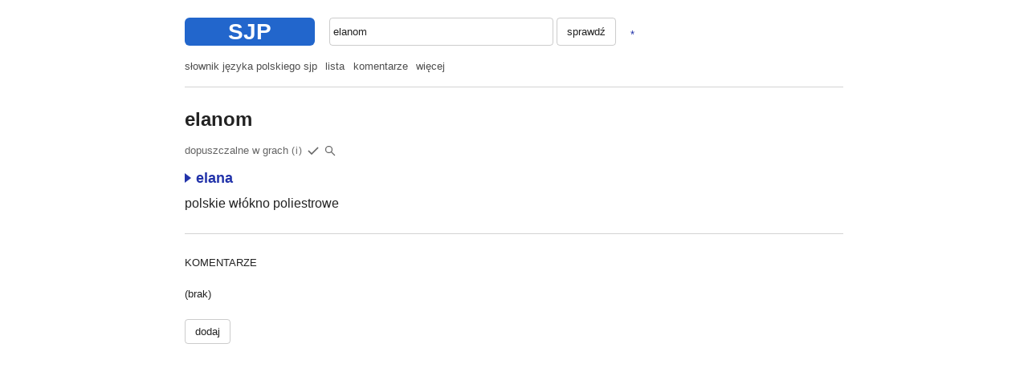

--- FILE ---
content_type: text/html; charset=UTF-8
request_url: https://sjp.pl/elanom
body_size: 4339
content:
<!DOCTYPE html>
<html lang="pl">
<head>
<meta charset="utf-8" />
<meta name="viewport" content="width=device-width, initial-scale=1.0, user-scalable=no" />
<title>elanom - Słownik SJP</title>
<style type="text/css">
body { margin: 0; padding: 15px 12px; font: 16px/1.4 arial, sans-serif; }
body, .basecl { background: #fff; color: #222; }
body { word-wrap: break-word; -webkit-text-size-adjust: 100%; }
a { text-decoration: none; }
a:visited { color: #528; } a:link, a.lc, .lc { color: #23a; }
.bg1 { background: #cdf; } .bg0, a.bg0 { background: #26c; color: #fff; }
h1 { font: bold 24px/1.4 sans-serif; }
hr { border: none; height: 1px; background: rgba(148,148,148,.4); }
.z p { max-width: 34em; margin-bottom: 1.7em; }
.sm { font: 14px/1.4 arial, sans-serif; }
.lg { font: 18px/1.4 arial, sans-serif; }
.lt { opacity: .8; } .lt a { color: inherit; }
.lopc { opacity: .7; } .lbg { background: rgba(128,128,128,.08); }
ul.m { list-style-type: square; line-height: 2.4; }
.ifnm { display: none; }
button, input, textarea { font: inherit; background: none; color: inherit; }
button { padding: 5px 12px; border: solid 1px rgba(128,128,128,.4); border-radius: 4px; }
input, textarea { padding: 5px 4px; border: solid 1px rgba(128,128,128,.4); border-radius: 4px; outline: none; }
input[type=checkbox] { vertical-align: middle; }
.aucmp { display: none; position: absolute; left: 0; right: 0; padding: .15em 0;
 border: solid 1px rgba(128,128,128,.4); font-weight: bold; z-index: 1; }
.aucmp div { padding: .5em 5px; cursor: pointer; }
.aucmp div:hover, .aucmp .ausel { background: rgba(128,128,128,.1); }
.ltab td { border-bottom: solid 1px rgba(128,128,128,.15); padding: .2em .4em .2em .1em; }
.ltab th { text-align: left; font-weight: normal; padding: .3em .4em; }
@media (min-width: 760px) {
body { max-width: 820px; margin: 0 auto; font: 14px/1.4 arial, sans-serif; }
.sm { font: 13px/1.4 arial, sans-serif; }
ul.m { list-style-type: none; padding: 0; opacity: .8; line-height: inherit; }
ul.m li { display: inline; margin-right: .8em; }
ul.m a { color: inherit; }
.ifnm { display: block; } .ifm { display: none; }
}
@media (min-width: 760px) and (max-resolution: 1dppx) {
  body { font: 13px/1.5 verdana, arial, sans-serif; }
}
@media (prefers-color-scheme: dark) {
  body, .basecl { background: #202020; color: #ccc; color-scheme: dark; }
  a:visited { color: #8be; } a:link, a.lc, .lc { color: #8be; }
  .lt a { color: inherit; }
  .bg1 { background: #303848; } .bg0, a.bg0 { background: #254585; color: #dde;}
}
.wtab { border-collapse: collapse; }
.wtab td, .wtab th { padding: .4em .5em; border: solid 1px rgba(128,128,128,.2); }
.wtab th { text-align: left; font-weight: normal; width: 25%; }
.wtab .bbct { border-bottom-color: transparent; }
select { font: inherit; }
input.lh1 { line-height: 1; }
.trot svg { transform: rotate(90deg) translate(4px,4px); }
</style>
</head>

<body>

<div class="ifnm" style="margin: .5em 0 1.25em;">
<a class="bg0" href="/" style="float: left; border-radius: 6px; padding: 1px 1.93em; font: bold 28px/1.2 arial, sans-serif; margin-right: 18px; ">SJP</a>
<form style="margin: 0;" action="/sl/zg.phtml" method="post">
<div style="display: inline-block; position: relative; width: 34%;"><input id="inp1" accesskey="s" tabindex="1" autocomplete="off" autocapitalize="off" style="margin: 0; width: 100%; box-sizing: border-box; padding: 7px 4px;" name="sl" value="elanom" ></input><div class="aucmp basecl"></div></div> <button style="margin-left: 0; padding: 7px 12px;">sprawdź</button>
<a title="LOSUJ" rel="nofollow" href="/sl/los/" style="padding: .4em .6em; line-height: .8; margin: 0 .5em; vertical-align: sub;">*</a>
</form>
</div>
<div class="ifm bg0" style="margin: -15px -11px 0 -11px; font: bold 19px/44px sans-serif; padding-top: 2px; text-align: center; position: relative;"><a href="#" onclick="a=document.getElementById('mblock'); if(a) a.className=(a.className?'':'ifnm'); return false;" style="position: absolute; left: 0; top: 0; width: 54px; color: inherit;"><svg style="fill: currentColor; width: 24px; height: 24px; vertical-align: middle;" viewBox="0 0 24 24" xmlns="http://www.w3.org/2000/svg"><path d="M0 0h24v24H0z" fill="none"></path><path d="M0 5h22v1.8H0z m0 6h22v1.8H0z m0 6h22v1.8H0z"></path></svg></a>SŁOWNIK SJP</div>
<div class="ifnm" id="mblock">
<ul class="m"><li><a href="/">słownik języka polskiego sjp</a></li><li><a href="/sl/lp.phtml?so=3">lista</a></li><li><a href="/sl/ok.phtml">komentarze</a></li><li style="margin-right: 2em;"><a href="/sl/po.phtml">więcej</a></li></ul>
<hr class="ifnm" style="margin: 1.25em 0 1.75em;" />
</div>
<form class="ifm" action="/sl/zg.phtml" method="post">
<div style="position: relative; margin: 15px 0 20px;">
<input id="inp2" autocomplete="off" autocapitalize="off" name="sl" value="elanom" style="padding: 7px 6px; box-sizing: border-box; width: 100%;" />
<div class="aucmp basecl"></div>
<div class="clx" style="position: absolute; right: 0; top: 50%; transform: translateY(-50%); padding: 7px 10px; opacity: .2;" onclick="xin=document.getElementById('inp2');xin.value='';xin.focus();return false;">X</div>
</div>
</form>
<a class="ifm" title="LOSUJ" rel="nofollow" href="/sl/los/" style="float: right; opacity: .5; padding: 5px 5px; margin-right: -4px; border-radius: 4px; color: inherit;"><svg style="fill: currentColor; width: 18px; height: 18px; vertical-align: middle;" viewBox="0 0 18 18" xmlns="http://www.w3.org/2000/svg"><rect x="1" y="1" width="16" height="16" rx="2" ry="2" stroke-width="1" stroke="currentColor" fill="transparent"></rect><circle cx="6" cy="6" r="1.25"></circle><circle cx="12" cy="6" r="1.25"></circle><circle cx="9" cy="9" r="1.25"></circle><circle cx="6" cy="12" r="1.25"></circle><circle cx="12" cy="12" r="1.25"></circle></svg></a>
<script>
function dopen(n, bsup) {
  var de = document.getElementById('d'+n), tr = document.getElementById('t'+n);
  var ton = !(de.style.display == 'block');
  de.style.display = (ton ? 'block' : 'none');
  tr.className = (ton ? 'trot' : 0);
  if (bsup) document.cookie = 'aopen='+(ton?1:0)+';path=/';
}
function vswap(i1, i2) {
  var te, e1 = document.getElementById(i1), e2 = document.getElementById(i2);
  if (!e1 || !e2) return;
  te = e1.value, e1.value = e2.value, e2.value = te;
}
function geid(ei) { return document.getElementById(ei); }
function stbl(ei) {
  document.getElementById(ei).style.display='block';
}
</script>

<h1 style="margin-bottom: 0;">elanom</h1>
<p style="opacity: .7;">dopuszczalne w grach <a title="Dotyczy gier słownych takich jak literaki, skrable itp." onclick="alert(event.target.title); return false;" style="font-size: 95%; letter-spacing: 1px; cursor: pointer;">(i)</a> <svg style="width: 18px; height: 18px; margin-right: 2px; vertical-align: middle;" viewBox="0 0 18 18" xmlns="http://www.w3.org/2000/svg"><path fill="none" stroke-width="1.5" stroke="currentColor" d="M3 9l4 4l8 -8"></path></svg><span title="szukaj" style="position: relative; padding: .2em;"><svg style="vertical-align: middle;" stroke="currentColor" stroke-width="1.25" width="14" height="14" xmlns="http://www.w3.org/2000/svg">
<circle cx="5.5" cy="5.5" r="4" fill="none"></circle>
<line x1="8" y1="8" x2="13" y2="13"></line>
</svg><select style="opacity: 0; position: absolute; left: 0; width: 100%; height: 100%; cursor: pointer;" onchange="if (window.open(this.value, '_blank')==null) location.href=this.value; this.selectedIndex=0; return false;">
<option hidden disabled selected>-</option>
<option value="https://www.google.com/search?q=elanom&lr=lang_pl&nfpr=1">elanom</option>
<option value="https://www.google.com/search?q=%22elanom%22&lr=lang_pl&nfpr=1">&quot;elanom&quot;</option>
<option value="https://x.com/search?q=lang%3Apl%20elanom&src=typed_query&f=live">&quot;elanom&quot; - x/twitter </option>
</select></span></p>
<p style="margin-bottom: 0;"><b class="lg" style="font-weight: bold;"><a class="lc" href="/elana" onclick="dopen(11922, 0); return false;"><span id="t11922" ><svg style="width: 14px; height: 12px;" viewBox="0 0 14 12" xmlns="http://www.w3.org/2000/svg"><path fill="currentColor" d="M0 0l8 6l-8 6"></path></svg></span>elana</a></b></p>

<div id="d11922" style="display: none; margin-top: 1.25em;">
<table class="wtab" width="100%" summary="elanom">
<tr class="bg1"><th class="bbct" colspan="2"><b>elana</b></th></tr>
<tr><th scope="row" valign="top">występowanie</th><td>Słownik ortograficzny: rejestr wyrazów występujących w języku polskim - Muza SA 2001, 2005, 2006 - T.&nbsp;Karpowicz</td></tr>
<tr><th scope="row">odmienność</th><td>tak</td></tr>
<tr><th scope="row" valign="top"><tt>M</tt></th><td>elaną, elanę, elanie, elano, elany</td></tr>
<tr><th scope="row" valign="top"><tt>N</tt></th><td>elanach, elanami, elanom</td></tr>
<tr><th scope="row" valign="top"><tt>n</tt></th><td>elan</td></tr>
<tr><th scope="row">aktualizacja</th><td><nobr style="margin-right: .5em;"><span class="sm">2006-05-14</span>, scaevus</nobr> <span class="sm" style="opacity: .4;">< 2004</span></nobr></td></tr>
</table>
<p><b>znaczenie:</b> <span class="sm lt"><a rel="nofollow" href="/sl/zn.phtml?id=11922">info</a> (1)</span> </p></div>
<p style="margin: .5em 0; font: medium/1.4 sans-serif; max-width: 34em; ">polskie włókno poliestrowe</p>
<hr style="margin: 2em 0;" />
<p style="margin: 1.5em 0;">KOMENTARZE</p>

<div class="z">
<p>(brak)</p>

</div>

<p style="margin-bottom: 2em;">
<button onclick="pe=this.parentElement; pe.style.display='none'; pe.nextElementSibling.style.display='block'; return false;">dodaj</button>
</p>

<div style="display: none; margin-bottom: 2em; max-width: 40em; ">

<hr style="margin: 1.5em 0;" />

<p style="color: red;">PROSIMY PISAĆ KRÓTKO I NA TEMAT


<form style="margin: 1.5em 0 0;" action="/elanom" method="post">
<input type="hidden" name="action" value="post" />
<textarea maxlength="280" name="post" id="post" rows="7" style="box-sizing: border-box; width: 100%; display: block;" onkeydown="if(event.keyCode==13&&event.ctrlKey) this.form.submit();">
</textarea>
<p><input name="ncheck" size="12" style="margin-right: .5em;" /> 427427&nbsp;od&nbsp;końca
<input name="nhash" type="hidden" value="e04aed109f0d09232acc52cc31614cf8" /></p>
<p><button style="min-width: 5em;">OK</button></p>
</form>

</div>

<script>
function auc(a,k){function e(){b.innerHTML="";b.style.display="none";g=!0;f++}function l(d){var c=new XMLHttpRequest;c.onreadystatechange=function(){if(4==c.readyState&&200==c.status&&f==d){var a=JSON.parse(c.responseText);b.innerHTML="";for(var e=0;e<a.d.length;e++)b.innerHTML+="<div>"+a.d[e]+"</div>";g=0==a.d.length;b.style.display=g?"none":"block"}};c.open("GET","/sl/s/?q="+encodeURIComponent(a.value),!0);c.send()}if(a){var b=a.nextElementSibling;if(b){var f=
0,g=!1;a.onblur=function(a){e()};a.onkeydown=function(d){if(g)return!0;if(27==d.keyCode)return e(),!1;if(40!=d.keyCode&&38!=d.keyCode||!b.firstChild)return!0;var c=b.querySelector(".ausel");d=40==d.keyCode;if(c){c.className="";var h=d?c.nextSibling:c.previousSibling}h||(h=d?b.firstChild:b.lastChild);h.className="ausel";a.value=h.innerText;f++;return!1};b.onmousedown=function(d){if(d.target.parentNode==b)return a.value=d.target.innerText,a.form.submit(),!1};a.oninput=function(b){var c=++f;a.value.length?
setTimeout(function(){f==c&&l(c)},k):e()}}}}auc(document.getElementById("inp1"),150);auc(document.getElementById("inp2"),250);
</script>
<script>
document.addEventListener("keydown", function(e) { if (e.key!=="/"||e.ctrlKey||e.metaKey||e.altKey) return; if (/^(?:input|textarea|select|button)$/i.test(e.target.tagName)) return; e.preventDefault(); var i1=document.getElementById("inp1"); if (!i1) return; var il=i1.value.length; i1.setSelectionRange(il,il); i1.focus(); });
</script>
</body>
</html>
